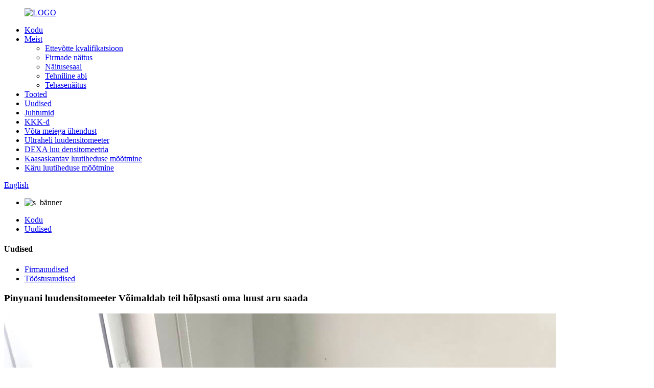

--- FILE ---
content_type: text/html
request_url: http://et.pinyuanchina.com/news/pinyuan-bone-densitometer-let-you-easily-understand-your-bone/
body_size: 10192
content:
<!DOCTYPE html> <html dir="ltr" lang="et"> <head>  <meta http-equiv="Content-Type" content="text/html; charset=UTF-8" /> <!-- Global site tag (gtag.js) - Google Analytics --> <script async src="https://www.googletagmanager.com/gtag/js?id=UA-228102075-72"></script> <script>
  window.dataLayer = window.dataLayer || [];
  function gtag(){dataLayer.push(arguments);}
  gtag('js', new Date());

  gtag('config', 'UA-228102075-72');
</script> <!--Start of Tawk.to Script--> <script type="text/javascript">
var Tawk_API=Tawk_API||{}, Tawk_LoadStart=new Date();
(function(){
var s1=document.createElement("script"),s0=document.getElementsByTagName("script")[0];
s1.async=true;
s1.src='https://embed.tawk.to/63d9dd93c2f1ac1e2030b556/1go5gj2b2';
s1.charset='UTF-8';
s1.setAttribute('crossorigin','*');
s0.parentNode.insertBefore(s1,s0);
})();
</script> <!--End of Tawk.to Script--> <title>Uudised – Pinyuani luudensitomeeter Võimaldab teil hõlpsasti oma luust aru saada</title> <meta property="fb:app_id" content="966242223397117" /> <meta name="viewport" content="width=device-width,initial-scale=1,minimum-scale=1,maximum-scale=1,user-scalable=no"> <link rel="apple-touch-icon-precomposed" href=""> <meta name="format-detection" content="telephone=no"> <script src="https://cdn.globalso.com/lite-yt-embed.js"></script> <link href="https://cdn.globalso.com/lite-yt-embed.css" rel="stylesheet" onload="this.onload=null;this.rel='stylesheet'"> <meta name="apple-mobile-web-app-capable" content="yes"> <meta name="apple-mobile-web-app-status-bar-style" content="black"> <meta property="og:url" content="https://www.pinyuanchina.com/news/pinyuan-bone-densitometer-let-you-easily-understand-your-bone/"/> <meta property="og:title" content="News - Pinyuan Bone Densitometer  Let you easily understand your bone" /> <meta property="og:description" content=" Osteoporosis is not a serious disease in the eyes of many people, and it has not attracted everyone&#8217;s attention. This chronic disease may not cause death. Many people do not choose to test or seek medical treatment even if they know that they may have low bone density. The bone density tes..."/> <meta property="og:type" content="product"/> <meta property="og:site_name" content="https://www.pinyuanchina.com/"/> <link href="//cdn.globalso.com/pinyuanchina/style/global/style.css" rel="stylesheet" onload="this.onload=null;this.rel='stylesheet'"> <link href="//cdn.globalso.com/pinyuanchina/style/public/public.css" rel="stylesheet" onload="this.onload=null;this.rel='stylesheet'">  <link rel="shortcut icon" href="//cdn.globalso.com/pinyuanchina/icon.png" /> <meta name="author" content="gd-admin"/> <meta name="description" itemprop="description" content="Osteoporoos ei ole paljude inimeste silmis tõsine haigus ja see pole kõigi tähelepanu köitnud.See krooniline haigus ei pruugi põhjustada surma." />  <link rel="canonical" href="https://www.pinyuanchina.com/news/pinyuan-bone-densitometer-let-you-easily-understand-your-bone/" /> <link href="//cdn.globalso.com/hide_search.css" rel="stylesheet"/><link href="//www.pinyuanchina.com/style/et.html.css" rel="stylesheet"/></head> <body>  <div class="container">   <!-- web_head start -->     <header class="web_head index_web_head">       <section class="head_layer">         <div class="layout">          <figure class="logo"> <a href="/">			<img src="//cdn.globalso.com/pinyuanchina/LOGO.png" alt="LOGO"> 				</a></figure>           <nav class="nav_wrap">            <ul class="head_nav">               <li><a href="/">Kodu</a></li> <li><a href="/about-us/">Meist</a> <ul class="sub-menu"> 	<li><a href="/enterprise-qualification/">Ettevõtte kvalifikatsioon</a></li> 	<li><a href="/company-exhibition/">Firmade näitus</a></li> 	<li><a href="/exhibition-hall/">Näitusesaal</a></li> 	<li><a href="/technical-support/">Tehniline abi</a></li> 	<li><a href="/factory-show/">Tehasenäitus</a></li> </ul> </li> <li><a href="/products/">Tooted</a></li> <li><a href="/news/">Uudised</a></li> <li><a href="/cases/">Juhtumid</a></li> <li><a href="/faqs/">KKK-d</a></li> <li><a href="/contact-us/">Võta meiega ühendust</a></li> <li><a href="/ultrasound-bone-densitometer/">Ultraheli luudensitomeeter</a></li> <li><a href="/dexa-bone-densitometry/">DEXA luu densitomeetria</a></li> <li><a href="/portable-bone-densiometry/">Kaasaskantav luutiheduse mõõtmine</a></li> <li><a href="/trolley-bone-densiometry/">Käru luutiheduse mõõtmine</a></li>             </ul>           </nav>            <div class="head_right">             <div class="change-language ensemble">   <div class="change-language-info">     <div class="change-language-title medium-title">        <div class="language-flag language-flag-en"><a href="https://www.pinyuanchina.com/"><b class="country-flag"></b><span>English</span> </a></div>        <b class="language-icon"></b>      </div> 	<div class="change-language-cont sub-content">         <div class="empty"></div>     </div>   </div> </div> <!--theme260-->              <span id="btn-search" class="btn--search"></span>           </div>         </div>       </section>     </header>     	      <!-- sys_sub_head -->     <section class="sys_sub_head">       <!-- swiper -->       <div class="head_bn_slider">         <div class="swiper-container">           <ul class="head_bn_items swiper-wrapper">           <li class="head_bn_item swiper-slide">	<img src="//cdn.globalso.com/pinyuanchina/s_banner.jpg" alt="s_bänner"> </li>           </ul>         </div>       </div>       <div class="path_bar">         <div class="layout">           <ul>            <li> <a itemprop="breadcrumb" href="/">Kodu</a></li><li> <a href="/news/">Uudised</a></li>           </ul>         </div>       </div>     </section> <section class="web_main page_main">   <div class="layout">     <aside class="aside">   <section class="aside-wrap">     <section class="side-widget">     <div class="side-tit-bar">       <h4 class="side-tit">Uudised</h4>     </div>     <ul class="side-cate">       <li><a href="/news_catalog/company-news/">Firmauudised</a></li> <li><a href="/news_catalog/industry-news/">Tööstusuudised</a></li>     </ul>   </section>        </section> </aside>    <section class="main">       <h1 class="page_title">Pinyuani luudensitomeeter Võimaldab teil hõlpsasti oma luust aru saada</h1>       <article class="entry blog-article">                 <p><span style="font-size: medium;"><a href="https://www.pinyuanchina.com/uploads/14.png"><img class="aligncenter size-full wp-image-4489" alt="14" src="https://www.pinyuanchina.com/uploads/14.png" /></a></span></p> <p><span style="font-size: medium; font-family: arial, helvetica, sans-serif;">Osteoporoos ei ole paljude inimeste silmis tõsine haigus ja see pole kõigi tähelepanu köitnud.See krooniline haigus ei pruugi põhjustada surma.Paljud inimesed ei otsusta testida ega otsida arstiabi, isegi kui nad teavad, et neil võib olla madal luutihedus.Luutiheduse test on neile juba südamesse istutatud.See on vale ja nad ei taha end petta lasta.Natuke rohkem head toitu süües ja trenni tehes võib selle korvata.Pinyuani meditsiinilise luudensitomeetri tootja tuletab kõigile meelde, et osteoporoos pole väike probleem ja seda tuleks tõsiselt võtta.</span></p> <p><span style="font-size: medium; font-family: arial, helvetica, sans-serif;">Kuidas osteoporoos tekib?</span></p> <p><span style="font-size: medium; font-family: arial, helvetica, sans-serif;">Kaasaegsetel naistel vanuserühmas 25–35 on enam kui 50% valgekraedest naistest tõsisem luuhõrenemine kui meestel ning esinemissagedus on oluliselt suurem kui meestel.Naised tunnevad alaseljavalu, millest suur osa on osteoporoosi varajane sümptom.Tänapäeval on paljudel noortel naistel kalduvus osteoporoosile, mis on tingitud kehakaalu langetamise dieedist, rohkem istumisest ja vähem liikumisest ning tasakaalustamata toitumisest.</span></p> <p><span style="font-size: medium; font-family: arial, helvetica, sans-serif;">Luu mineraalse tiheduse muutused raseduse ja imetamise ajal on põhjustatud loote ja imikute kasvust ja arengust.</span></p> <p><span style="font-size: medium; font-family: arial, helvetica, sans-serif;">Kaasaegsetel meestel hakkab keskealiste meeste luumass vähenema suitsetamise, alkoholismi ja ainevahetushaiguste (nt ülekaalulisuse, diabeedi ja hüpertensiooni) tõttu.Kui teil on sellised sümptomid nagu kerge väsimus, kehavalud ja väsimus, väsimus, higistamine, tuimus, krambid jne, on väga vajalik luutiheduse testimine.</span></p> <p><span style="font-size: medium; font-family: arial, helvetica, sans-serif;">Tänapäeval pööravad inimesed üha rohkem tähelepanu luude tervise probleemidele.Tavapärasest füüsilisest läbivaatusest on näha, et kohustusliku kontrollina on kirjas ka luutiheduse testimine, millega varem ei tegeletud.</span></p> <p><span style="font-size: medium; font-family: arial, helvetica, sans-serif;">&quot;Luutihedus&quot; tähistab &quot;luu mineraalset tihedust&quot; ja on luu tugevuse peamine näitaja.</span></p> <p><span style="font-size: medium; font-family: arial, helvetica, sans-serif;">Pärast 49. eluaastat avastavad paljud naised sageli, et nad ei tee rasket tööd ja neil on eriti suur seljavalu.Mõnikord tekivad nende kukkumisel luumurrud.See probleem tekib menopausi tõttu, mis viib kehas osteoporoosini ja kutsub seejärel esile selle nähtuse.</span></p> <p><span style="font-size: medium; font-family: arial, helvetica, sans-serif;">1. Kuidas menopausis naised osteoporoosi avastavad ja millised on osteoporoosi ilmingud?</span></p> <p><span style="font-size: medium; font-family: arial, helvetica, sans-serif;">1. Tunnete sageli luuvalu</span></p> <p><span style="font-size: medium; font-family: arial, helvetica, sans-serif;">Naised läbivad menopausi tavaliselt 49-aastaselt. Sel ajal on kaltsiumi kadu tõsisem.Mõned inimesed leiavad, et nad pole füüsilist tööd teinud, kuid tunnevad sageli valu alaseljas ja isegi kogu keha luudes.</span></p> <p><span style="font-size: medium; font-family: arial, helvetica, sans-serif;">2, eriti kergesti purunev</span></p> <p><span style="font-size: medium; font-family: arial, helvetica, sans-serif;">Pärast lapse kukkumist on okei tõusta ja nutta kaks korda, kuid paljud 50ndates eluaastates naised on pärast kukkumist eriti altid luumurdude tekkeks ning mõned inimesed võivad isegi köha tõttu luumurde saada.</span></p> <p><span style="font-size: medium; font-family: arial, helvetica, sans-serif;">3. Tunne, et kogu kehal pole jõudu</span></p> <p><span style="font-size: medium; font-family: arial, helvetica, sans-serif;">Kuigi mõned naised tavaliselt söövad paremini ja magavad paremini, tunnevad nad sageli kogu keha nõrkust ja tunnevad oma kehas kirjeldamatut valu.Sel juhul viib teatud haiguspuhangu punkt hilisemas staadiumis kergesti luumurdudeni.</span></p> <p><span style="font-size: medium; font-family: arial, helvetica, sans-serif;">2. Millise meetodiga tuleks pärast osteoporoosi haigestumist selle vastu võidelda?</span></p> <p><span style="font-size: medium; font-family: arial, helvetica, sans-serif;">1. Kõigepealt peate kinnitama oma põhjuse</span></p> <p><span style="font-size: medium; font-family: arial, helvetica, sans-serif;">Kui soovite teada saada, kas teil on osteoporoos, peaksite esmalt minema haiglasse kahe energiaga röntgenuuringule, et teada saada oma luumassi.Kui luumass on juba alla -2,5, tähendab see, et teil on osteoporoos ja peate seda õigel ajal tegema.kaltsiumi lisamisest.</span></p> <p><span style="font-size: medium; font-family: arial, helvetica, sans-serif;">2. Kohandage dieedist</span></p> <p><span style="font-size: medium; font-family: arial, helvetica, sans-serif;">Kui olete kindlaks teinud, et teil on osteopeenia, peate sööma rohkem kaltsiumi sisaldavaid toite.Elus on soovitatavad piimatooted, pähklid, sojatooted jne.</span></p> <p><span style="font-size: medium; font-family: arial, helvetica, sans-serif;">3. Treeni korralikult</span></p> <p><span style="font-size: medium; font-family: arial, helvetica, sans-serif;">Osteoporoosi põdevatel patsientidel on vaja teha ka sobivaid raskust kandvaid harjutusi, näiteks jalgrattasõitu ja sörkimist.Parem on muidugi teha koostööd päikesega, mis võib soodustada kaltsiumi kiiremat imendumist ja sadenemist.</span></p> <p><span style="font-size: medium; font-family: arial, helvetica, sans-serif;">4. Täiendus ravimitega</span></p> <p><span style="font-size: medium; font-family: arial, helvetica, sans-serif;">Kui avastatakse, et testi tulemused näitavad, et teie luumass on tõesti väga tõsine, ei piisa sekkumise mõjust lihtsalt elustiili ja toitumise kaudu, peate sel ajal võtma sobivaid topeltsoola ravimeid, et kohandada ja parandada. võrdle Levinumad on naatriumalendronaat ja intravenoosne zoledroonhape.</span></p> <p><span style="font-size: medium; font-family: arial, helvetica, sans-serif;">Kontrollige regulaarselt luuprobleeme</span></p> <p><span style="font-size: medium; font-family: arial, helvetica, sans-serif;">Kuidas kontrollida keha luutihedust</span></p> <p><span style="font-size: medium; font-family: arial, helvetica, sans-serif;">Võite minna luutiheduse testimisele spetsialiseerunud meditsiinipunkti ja kasutada luutiheduse kontrollimiseks professionaalset luutiheduse testimise instrumenti.</span></p> <p><span style="font-size: medium; font-family: arial, helvetica, sans-serif;"><a href="https://www.pinyuanchina.com/uploads/20.png"><img class="aligncenter size-full wp-image-4572" alt="20" src="https://www.pinyuanchina.com/uploads/20.png" /></a></span></p> <p><span style="font-size: medium; font-family: arial, helvetica, sans-serif;"><a href="/portable-ultrasound-bone-densitometer-bmd-a3-product/">Pinyuan Bone densitomeeter</a>on mõeldud inimeste raadiuse ja sääreluu luutiheduse või luu tugevuse mõõtmiseks.See on mõeldud osteoporoosi ennetamiseks. Seda kasutatakse igas vanuses täiskasvanute/laste luude seisundi mõõtmiseks ja kogu keha luude mineraalse tiheduse mõõtmiseks, tuvastamisprotsess on inimkehale mitteinvasiivne ja sobib kõigi inimeste luutiheduse sõeluuring.</span></p> <p><span style="font-size: medium; font-family: arial, helvetica, sans-serif;"><a href="https://www.pinyuanchina.com/uploads/211.png"><img class="aligncenter size-full wp-image-4573" alt="21" src="https://www.pinyuanchina.com/uploads/211.png" /></a></span></p>                 <div class="clear"></div>         <hr>Postitusaeg: 04.11.2022<div class="addthis_sharing_toolbox"></div>                   <div class="clear"></div>       </article>     </section>   </div> </section> ﻿     <!-- web_footer start -->     <footer class="web_footer">       <section class="foot_service">         <div class="layout">           <div class="foot_left">             <ul class="foot_nav">               <li><a href="/about-us/">Meist</a></li> <li><a href="/products/">Tooted</a></li> <li><a href="/news/">Uudised</a></li> <li><a href="/contact-us/">Võta meiega ühendust</a></li>             </ul>             <section class="foot_contact_list">               <ul>                  <span class="item_label" style="display:block;font-size:20px;">Pinyuani meditsiin</span>                 				 			                  <li class="contact_item" style="padding-right:14.2%;">                   <div class="contact_txt">                     <span class="item_label">Telefon:</span>                     <span class="item_val">0086-0516-83057336</span>                   </div>                 </li> 								                 <li class="contact_item">                   <div class="contact_txt">                     <span class="item_label">Mobiil:</span>                     <span class="item_val">0086 13775993545</span>                   </div>                 </li> 								                 <li class="contact_item">                   <div class="contact_txt">                     <span class="item_label">WhatsApp/Wechat:</span>                     <span class="item_val">0086 13775993545</span>                   </div>                 </li> 								                 <li class="contact_item">                   <div class="contact_txt">                     <span class="item_label">QQ:</span>                     <span class="item_val">442631959</span>                   </div>                 </li> 								                <li class="contact_item">                   <div class="contact_txt">                     <span class="item_label">E-post:</span>                     <span class="item_val"><a href="mailto:richardxzpy@163.com">richardxzpy@163.com</a></span>                   </div>                 </li> 							               </ul>             </section>           </div>           <div class="foot_right">             <div class="company_subscribe">               <h3 class="subscribe_title">Päring</h3>               <div class="learn_more">                 <a href="javascript:" class="button">uurimus nüüd</a>               </div>             </div>             <ul class="foot_sns">              		<li><a target="_blank" href="https://www.facebook.com/profile.php?id=100074315330282"><img src="//cdn.globalso.com/pinyuanchina/sns01.png" alt="facebook"></a></li> 			<li><a target="_blank" href=""><img src="//cdn.globalso.com/pinyuanchina/sns02.png" alt="sns02"></a></li> 			<li><a target="_blank" href=""><img src="//cdn.globalso.com/pinyuanchina/sns03.png" alt="sns03"></a></li> 			<li><a target="_blank" href="https://www.youtube.com/channel/UCC7pntQSttsMLr9p6PKYk9Q"><img src="//cdn.globalso.com/pinyuanchina/sns04.png" alt="Youtube"></a></li> 	            </ul>           </div>           </div>         </section>         <section class="foot_bar">           <div class="layout">             <figure class="foot_logo">		<img src="//cdn.globalso.com/pinyuanchina/LOGO.png" alt="LOGO"> 	 </figure>             <div class="copyright">© Autoriõigus – 2021-2022: Kõik õigused kaitstud.<script type="text/javascript" src="//www.globalso.site/livechat.js"></script><a href="/featured/">Kuumad tooted</a> - <a href="/sitemap.xml">Saidikaart</a> - <a href="/">AMP Mobile</a> <br><a href='/dpx-iq-bone-densitometer/' title='Dpx Iq Bone Densitometer'>Dpx Iq luutiheduse mõõtur</a>,  <a href='/is-bone-densitometry-safe/' title='Is Bone Densitometry Safe'>Kas luu densitomeetria on ohutu</a>,  <a href='/bone-densitometry-exam-review/' title='Bone Densitometry Exam Review'>Luu densitomeetria eksami ülevaade</a>,  <a href='/dexa/' title='Dexa'>Dexa</a>,  <a href='/bone-density-scan-youtube/' title='Bone Density Scan Youtube'>Luutiheduse skaneerimine Youtube</a>,  <a href='/bone-densitometry-near-me/' title='Bone Densitometry Near Me'>Luu densitomeetria minu lähedal</a>, </div>                        </div>         </section>         </footer>     <!--// web_footer end -->   </div> <aside class="scrollsidebar" id="scrollsidebar">   <div class="side_content" style="width:166px;">     <div class="side_list">       <header class="hd"><img src="//cdn.globalso.com/title_pic.png" alt="Internetis Inuiry"/></header>       <div class="cont">         <li><a class="email" href="javascript:" onclick="showMsgPop();">Saada email</a></li>                                                       <li><a style="background-image:url(//cdn.globalso.com/pinyuanchina/whatsapp.png);position:absolute;left:10px;background-repeat:no-repeat;padding: 0px 0px 0px 23px;background-position: left;" target="_blank" class="whatsapp" href="https://api.whatsapp.com/send?phone=8613775993545">whatsapp</a></li>              </div>             <div class="t-code"> <img width="120px" src="//cdn.globalso.com/pinyuanchina/3333.png" alt="WeChat"><br/>         <center>WeChat</center>       </div>                   <div class="t-code"> <img width="120px" src="//cdn.globalso.com/pinyuanchina/whatsapp.jpg" alt="whatsapp"><br/>         <center>whatsapp</center>       </div>             <div class="side_title"><a  class="close_btn"><span>x</span></a></div>     </div>   </div>   <div class="show_btn" style="width:0px;"></div> </aside> <div class="inquiry-pop-bd">   <div class="inquiry-pop"> <i class="ico-close-pop" onclick="hideMsgPop();"></i>      <script type="text/javascript" src="//www.globalso.site/form.js"></script>   </div> </div>    <div class="web-search"> <b id="btn-search-close" class="btn--search-close"></b>     <div style=" width:100%">       <div class="head-search">         <form action="/search.php" method="get">           <input class="search-ipt" name="s" placeholder="Start Typing..." /> 		  <input type="hidden" name="cat" value="490"/>           <input class="search-btn" type="submit" value="" />           <span class="search-attr">Otsimiseks vajutage sisestusklahvi või sulgemiseks ESC-klahvi</span>         </form>       </div>     </div>   </div>    <script type="text/javascript" src="//cdn.globalso.com/pinyuanchina/style/global/js/jquery.min.js"></script>  <script type="text/javascript" src="//cdn.globalso.com/pinyuanchina/style/global/js/common.js"></script> <script type="text/javascript" src="//cdn.globalso.com/pinyuanchina/style/public/public.js"></script>   <!--[if lt IE 9]> <script src="//cdn.globalso.com/pinyuanchina/style/global/js/html5.js"></script> <![endif]--> <ul class="prisna-wp-translate-seo" id="prisna-translator-seo"><li class="language-flag language-flag-en"><a href="https://www.pinyuanchina.com/news/pinyuan-bone-densitometer-let-you-easily-understand-your-bone/" title="English" target="_blank"><b class="country-flag"></b><span>English</span></a></li><li class="language-flag language-flag-fr"><a href="http://fr.pinyuanchina.com/news/pinyuan-bone-densitometer-let-you-easily-understand-your-bone/" title="French" target="_blank"><b class="country-flag"></b><span>French</span></a></li><li class="language-flag language-flag-de"><a href="http://de.pinyuanchina.com/news/pinyuan-bone-densitometer-let-you-easily-understand-your-bone/" title="German" target="_blank"><b class="country-flag"></b><span>German</span></a></li><li class="language-flag language-flag-pt"><a href="http://pt.pinyuanchina.com/news/pinyuan-bone-densitometer-let-you-easily-understand-your-bone/" title="Portuguese" target="_blank"><b class="country-flag"></b><span>Portuguese</span></a></li><li class="language-flag language-flag-es"><a href="http://es.pinyuanchina.com/news/pinyuan-bone-densitometer-let-you-easily-understand-your-bone/" title="Spanish" target="_blank"><b class="country-flag"></b><span>Spanish</span></a></li><li class="language-flag language-flag-ru"><a href="http://ru.pinyuanchina.com/news/pinyuan-bone-densitometer-let-you-easily-understand-your-bone/" title="Russian" target="_blank"><b class="country-flag"></b><span>Russian</span></a></li><li class="language-flag language-flag-ja"><a href="http://ja.pinyuanchina.com/news/pinyuan-bone-densitometer-let-you-easily-understand-your-bone/" title="Japanese" target="_blank"><b class="country-flag"></b><span>Japanese</span></a></li><li class="language-flag language-flag-ko"><a href="http://ko.pinyuanchina.com/news/pinyuan-bone-densitometer-let-you-easily-understand-your-bone/" title="Korean" target="_blank"><b class="country-flag"></b><span>Korean</span></a></li><li class="language-flag language-flag-ar"><a href="http://ar.pinyuanchina.com/news/pinyuan-bone-densitometer-let-you-easily-understand-your-bone/" title="Arabic" target="_blank"><b class="country-flag"></b><span>Arabic</span></a></li><li class="language-flag language-flag-ga"><a href="http://ga.pinyuanchina.com/news/pinyuan-bone-densitometer-let-you-easily-understand-your-bone/" title="Irish" target="_blank"><b class="country-flag"></b><span>Irish</span></a></li><li class="language-flag language-flag-el"><a href="http://el.pinyuanchina.com/news/pinyuan-bone-densitometer-let-you-easily-understand-your-bone/" title="Greek" target="_blank"><b class="country-flag"></b><span>Greek</span></a></li><li class="language-flag language-flag-tr"><a href="http://tr.pinyuanchina.com/news/pinyuan-bone-densitometer-let-you-easily-understand-your-bone/" title="Turkish" target="_blank"><b class="country-flag"></b><span>Turkish</span></a></li><li class="language-flag language-flag-it"><a href="http://it.pinyuanchina.com/news/pinyuan-bone-densitometer-let-you-easily-understand-your-bone/" title="Italian" target="_blank"><b class="country-flag"></b><span>Italian</span></a></li><li class="language-flag language-flag-da"><a href="http://da.pinyuanchina.com/news/pinyuan-bone-densitometer-let-you-easily-understand-your-bone/" title="Danish" target="_blank"><b class="country-flag"></b><span>Danish</span></a></li><li class="language-flag language-flag-ro"><a href="http://ro.pinyuanchina.com/news/pinyuan-bone-densitometer-let-you-easily-understand-your-bone/" title="Romanian" target="_blank"><b class="country-flag"></b><span>Romanian</span></a></li><li class="language-flag language-flag-id"><a href="http://id.pinyuanchina.com/news/pinyuan-bone-densitometer-let-you-easily-understand-your-bone/" title="Indonesian" target="_blank"><b class="country-flag"></b><span>Indonesian</span></a></li><li class="language-flag language-flag-cs"><a href="http://cs.pinyuanchina.com/news/pinyuan-bone-densitometer-let-you-easily-understand-your-bone/" title="Czech" target="_blank"><b class="country-flag"></b><span>Czech</span></a></li><li class="language-flag language-flag-af"><a href="http://af.pinyuanchina.com/news/pinyuan-bone-densitometer-let-you-easily-understand-your-bone/" title="Afrikaans" target="_blank"><b class="country-flag"></b><span>Afrikaans</span></a></li><li class="language-flag language-flag-sv"><a href="http://sv.pinyuanchina.com/news/pinyuan-bone-densitometer-let-you-easily-understand-your-bone/" title="Swedish" target="_blank"><b class="country-flag"></b><span>Swedish</span></a></li><li class="language-flag language-flag-pl"><a href="http://pl.pinyuanchina.com/news/pinyuan-bone-densitometer-let-you-easily-understand-your-bone/" title="Polish" target="_blank"><b class="country-flag"></b><span>Polish</span></a></li><li class="language-flag language-flag-eu"><a href="http://eu.pinyuanchina.com/news/pinyuan-bone-densitometer-let-you-easily-understand-your-bone/" title="Basque" target="_blank"><b class="country-flag"></b><span>Basque</span></a></li><li class="language-flag language-flag-ca"><a href="http://ca.pinyuanchina.com/news/pinyuan-bone-densitometer-let-you-easily-understand-your-bone/" title="Catalan" target="_blank"><b class="country-flag"></b><span>Catalan</span></a></li><li class="language-flag language-flag-eo"><a href="http://eo.pinyuanchina.com/news/pinyuan-bone-densitometer-let-you-easily-understand-your-bone/" title="Esperanto" target="_blank"><b class="country-flag"></b><span>Esperanto</span></a></li><li class="language-flag language-flag-hi"><a href="http://hi.pinyuanchina.com/news/pinyuan-bone-densitometer-let-you-easily-understand-your-bone/" title="Hindi" target="_blank"><b class="country-flag"></b><span>Hindi</span></a></li><li class="language-flag language-flag-lo"><a href="http://lo.pinyuanchina.com/news/pinyuan-bone-densitometer-let-you-easily-understand-your-bone/" title="Lao" target="_blank"><b class="country-flag"></b><span>Lao</span></a></li><li class="language-flag language-flag-sq"><a href="http://sq.pinyuanchina.com/news/pinyuan-bone-densitometer-let-you-easily-understand-your-bone/" title="Albanian" target="_blank"><b class="country-flag"></b><span>Albanian</span></a></li><li class="language-flag language-flag-am"><a href="http://am.pinyuanchina.com/news/pinyuan-bone-densitometer-let-you-easily-understand-your-bone/" title="Amharic" target="_blank"><b class="country-flag"></b><span>Amharic</span></a></li><li class="language-flag language-flag-hy"><a href="http://hy.pinyuanchina.com/news/pinyuan-bone-densitometer-let-you-easily-understand-your-bone/" title="Armenian" target="_blank"><b class="country-flag"></b><span>Armenian</span></a></li><li class="language-flag language-flag-az"><a href="http://az.pinyuanchina.com/news/pinyuan-bone-densitometer-let-you-easily-understand-your-bone/" title="Azerbaijani" target="_blank"><b class="country-flag"></b><span>Azerbaijani</span></a></li><li class="language-flag language-flag-be"><a href="http://be.pinyuanchina.com/news/pinyuan-bone-densitometer-let-you-easily-understand-your-bone/" title="Belarusian" target="_blank"><b class="country-flag"></b><span>Belarusian</span></a></li><li class="language-flag language-flag-bn"><a href="http://bn.pinyuanchina.com/news/pinyuan-bone-densitometer-let-you-easily-understand-your-bone/" title="Bengali" target="_blank"><b class="country-flag"></b><span>Bengali</span></a></li><li class="language-flag language-flag-bs"><a href="http://bs.pinyuanchina.com/news/pinyuan-bone-densitometer-let-you-easily-understand-your-bone/" title="Bosnian" target="_blank"><b class="country-flag"></b><span>Bosnian</span></a></li><li class="language-flag language-flag-bg"><a href="http://bg.pinyuanchina.com/news/pinyuan-bone-densitometer-let-you-easily-understand-your-bone/" title="Bulgarian" target="_blank"><b class="country-flag"></b><span>Bulgarian</span></a></li><li class="language-flag language-flag-ceb"><a href="http://ceb.pinyuanchina.com/news/pinyuan-bone-densitometer-let-you-easily-understand-your-bone/" title="Cebuano" target="_blank"><b class="country-flag"></b><span>Cebuano</span></a></li><li class="language-flag language-flag-ny"><a href="http://ny.pinyuanchina.com/news/pinyuan-bone-densitometer-let-you-easily-understand-your-bone/" title="Chichewa" target="_blank"><b class="country-flag"></b><span>Chichewa</span></a></li><li class="language-flag language-flag-co"><a href="http://co.pinyuanchina.com/news/pinyuan-bone-densitometer-let-you-easily-understand-your-bone/" title="Corsican" target="_blank"><b class="country-flag"></b><span>Corsican</span></a></li><li class="language-flag language-flag-hr"><a href="http://hr.pinyuanchina.com/news/pinyuan-bone-densitometer-let-you-easily-understand-your-bone/" title="Croatian" target="_blank"><b class="country-flag"></b><span>Croatian</span></a></li><li class="language-flag language-flag-nl"><a href="http://nl.pinyuanchina.com/news/pinyuan-bone-densitometer-let-you-easily-understand-your-bone/" title="Dutch" target="_blank"><b class="country-flag"></b><span>Dutch</span></a></li><li class="language-flag language-flag-et"><a href="http://et.pinyuanchina.com/news/pinyuan-bone-densitometer-let-you-easily-understand-your-bone/" title="Estonian" target="_blank"><b class="country-flag"></b><span>Estonian</span></a></li><li class="language-flag language-flag-tl"><a href="http://tl.pinyuanchina.com/news/pinyuan-bone-densitometer-let-you-easily-understand-your-bone/" title="Filipino" target="_blank"><b class="country-flag"></b><span>Filipino</span></a></li><li class="language-flag language-flag-fi"><a href="http://fi.pinyuanchina.com/news/pinyuan-bone-densitometer-let-you-easily-understand-your-bone/" title="Finnish" target="_blank"><b class="country-flag"></b><span>Finnish</span></a></li><li class="language-flag language-flag-fy"><a href="http://fy.pinyuanchina.com/news/pinyuan-bone-densitometer-let-you-easily-understand-your-bone/" title="Frisian" target="_blank"><b class="country-flag"></b><span>Frisian</span></a></li><li class="language-flag language-flag-gl"><a href="http://gl.pinyuanchina.com/news/pinyuan-bone-densitometer-let-you-easily-understand-your-bone/" title="Galician" target="_blank"><b class="country-flag"></b><span>Galician</span></a></li><li class="language-flag language-flag-ka"><a href="http://ka.pinyuanchina.com/news/pinyuan-bone-densitometer-let-you-easily-understand-your-bone/" title="Georgian" target="_blank"><b class="country-flag"></b><span>Georgian</span></a></li><li class="language-flag language-flag-gu"><a href="http://gu.pinyuanchina.com/news/pinyuan-bone-densitometer-let-you-easily-understand-your-bone/" title="Gujarati" target="_blank"><b class="country-flag"></b><span>Gujarati</span></a></li><li class="language-flag language-flag-ht"><a href="http://ht.pinyuanchina.com/news/pinyuan-bone-densitometer-let-you-easily-understand-your-bone/" title="Haitian" target="_blank"><b class="country-flag"></b><span>Haitian</span></a></li><li class="language-flag language-flag-ha"><a href="http://ha.pinyuanchina.com/news/pinyuan-bone-densitometer-let-you-easily-understand-your-bone/" title="Hausa" target="_blank"><b class="country-flag"></b><span>Hausa</span></a></li><li class="language-flag language-flag-haw"><a href="http://haw.pinyuanchina.com/news/pinyuan-bone-densitometer-let-you-easily-understand-your-bone/" title="Hawaiian" target="_blank"><b class="country-flag"></b><span>Hawaiian</span></a></li><li class="language-flag language-flag-iw"><a href="http://iw.pinyuanchina.com/news/pinyuan-bone-densitometer-let-you-easily-understand-your-bone/" title="Hebrew" target="_blank"><b class="country-flag"></b><span>Hebrew</span></a></li><li class="language-flag language-flag-hmn"><a href="http://hmn.pinyuanchina.com/news/pinyuan-bone-densitometer-let-you-easily-understand-your-bone/" title="Hmong" target="_blank"><b class="country-flag"></b><span>Hmong</span></a></li><li class="language-flag language-flag-hu"><a href="http://hu.pinyuanchina.com/news/pinyuan-bone-densitometer-let-you-easily-understand-your-bone/" title="Hungarian" target="_blank"><b class="country-flag"></b><span>Hungarian</span></a></li><li class="language-flag language-flag-is"><a href="http://is.pinyuanchina.com/news/pinyuan-bone-densitometer-let-you-easily-understand-your-bone/" title="Icelandic" target="_blank"><b class="country-flag"></b><span>Icelandic</span></a></li><li class="language-flag language-flag-ig"><a href="http://ig.pinyuanchina.com/news/pinyuan-bone-densitometer-let-you-easily-understand-your-bone/" title="Igbo" target="_blank"><b class="country-flag"></b><span>Igbo</span></a></li><li class="language-flag language-flag-jw"><a href="http://jw.pinyuanchina.com/news/pinyuan-bone-densitometer-let-you-easily-understand-your-bone/" title="Javanese" target="_blank"><b class="country-flag"></b><span>Javanese</span></a></li><li class="language-flag language-flag-kn"><a href="http://kn.pinyuanchina.com/news/pinyuan-bone-densitometer-let-you-easily-understand-your-bone/" title="Kannada" target="_blank"><b class="country-flag"></b><span>Kannada</span></a></li><li class="language-flag language-flag-kk"><a href="http://kk.pinyuanchina.com/news/pinyuan-bone-densitometer-let-you-easily-understand-your-bone/" title="Kazakh" target="_blank"><b class="country-flag"></b><span>Kazakh</span></a></li><li class="language-flag language-flag-km"><a href="http://km.pinyuanchina.com/news/pinyuan-bone-densitometer-let-you-easily-understand-your-bone/" title="Khmer" target="_blank"><b class="country-flag"></b><span>Khmer</span></a></li><li class="language-flag language-flag-ku"><a href="http://ku.pinyuanchina.com/news/pinyuan-bone-densitometer-let-you-easily-understand-your-bone/" title="Kurdish" target="_blank"><b class="country-flag"></b><span>Kurdish</span></a></li><li class="language-flag language-flag-ky"><a href="http://ky.pinyuanchina.com/news/pinyuan-bone-densitometer-let-you-easily-understand-your-bone/" title="Kyrgyz" target="_blank"><b class="country-flag"></b><span>Kyrgyz</span></a></li><li class="language-flag language-flag-la"><a href="http://la.pinyuanchina.com/news/pinyuan-bone-densitometer-let-you-easily-understand-your-bone/" title="Latin" target="_blank"><b class="country-flag"></b><span>Latin</span></a></li><li class="language-flag language-flag-lv"><a href="http://lv.pinyuanchina.com/news/pinyuan-bone-densitometer-let-you-easily-understand-your-bone/" title="Latvian" target="_blank"><b class="country-flag"></b><span>Latvian</span></a></li><li class="language-flag language-flag-lt"><a href="http://lt.pinyuanchina.com/news/pinyuan-bone-densitometer-let-you-easily-understand-your-bone/" title="Lithuanian" target="_blank"><b class="country-flag"></b><span>Lithuanian</span></a></li><li class="language-flag language-flag-lb"><a href="http://lb.pinyuanchina.com/news/pinyuan-bone-densitometer-let-you-easily-understand-your-bone/" title="Luxembou.." target="_blank"><b class="country-flag"></b><span>Luxembou..</span></a></li><li class="language-flag language-flag-mk"><a href="http://mk.pinyuanchina.com/news/pinyuan-bone-densitometer-let-you-easily-understand-your-bone/" title="Macedonian" target="_blank"><b class="country-flag"></b><span>Macedonian</span></a></li><li class="language-flag language-flag-mg"><a href="http://mg.pinyuanchina.com/news/pinyuan-bone-densitometer-let-you-easily-understand-your-bone/" title="Malagasy" target="_blank"><b class="country-flag"></b><span>Malagasy</span></a></li><li class="language-flag language-flag-ms"><a href="http://ms.pinyuanchina.com/news/pinyuan-bone-densitometer-let-you-easily-understand-your-bone/" title="Malay" target="_blank"><b class="country-flag"></b><span>Malay</span></a></li><li class="language-flag language-flag-ml"><a href="http://ml.pinyuanchina.com/news/pinyuan-bone-densitometer-let-you-easily-understand-your-bone/" title="Malayalam" target="_blank"><b class="country-flag"></b><span>Malayalam</span></a></li><li class="language-flag language-flag-mt"><a href="http://mt.pinyuanchina.com/news/pinyuan-bone-densitometer-let-you-easily-understand-your-bone/" title="Maltese" target="_blank"><b class="country-flag"></b><span>Maltese</span></a></li><li class="language-flag language-flag-mi"><a href="http://mi.pinyuanchina.com/news/pinyuan-bone-densitometer-let-you-easily-understand-your-bone/" title="Maori" target="_blank"><b class="country-flag"></b><span>Maori</span></a></li><li class="language-flag language-flag-mr"><a href="http://mr.pinyuanchina.com/news/pinyuan-bone-densitometer-let-you-easily-understand-your-bone/" title="Marathi" target="_blank"><b class="country-flag"></b><span>Marathi</span></a></li><li class="language-flag language-flag-mn"><a href="http://mn.pinyuanchina.com/news/pinyuan-bone-densitometer-let-you-easily-understand-your-bone/" title="Mongolian" target="_blank"><b class="country-flag"></b><span>Mongolian</span></a></li><li class="language-flag language-flag-my"><a href="http://my.pinyuanchina.com/news/pinyuan-bone-densitometer-let-you-easily-understand-your-bone/" title="Burmese" target="_blank"><b class="country-flag"></b><span>Burmese</span></a></li><li class="language-flag language-flag-ne"><a href="http://ne.pinyuanchina.com/news/pinyuan-bone-densitometer-let-you-easily-understand-your-bone/" title="Nepali" target="_blank"><b class="country-flag"></b><span>Nepali</span></a></li><li class="language-flag language-flag-no"><a href="http://no.pinyuanchina.com/news/pinyuan-bone-densitometer-let-you-easily-understand-your-bone/" title="Norwegian" target="_blank"><b class="country-flag"></b><span>Norwegian</span></a></li><li class="language-flag language-flag-ps"><a href="http://ps.pinyuanchina.com/news/pinyuan-bone-densitometer-let-you-easily-understand-your-bone/" title="Pashto" target="_blank"><b class="country-flag"></b><span>Pashto</span></a></li><li class="language-flag language-flag-fa"><a href="http://fa.pinyuanchina.com/news/pinyuan-bone-densitometer-let-you-easily-understand-your-bone/" title="Persian" target="_blank"><b class="country-flag"></b><span>Persian</span></a></li><li class="language-flag language-flag-pa"><a href="http://pa.pinyuanchina.com/news/pinyuan-bone-densitometer-let-you-easily-understand-your-bone/" title="Punjabi" target="_blank"><b class="country-flag"></b><span>Punjabi</span></a></li><li class="language-flag language-flag-sr"><a href="http://sr.pinyuanchina.com/news/pinyuan-bone-densitometer-let-you-easily-understand-your-bone/" title="Serbian" target="_blank"><b class="country-flag"></b><span>Serbian</span></a></li><li class="language-flag language-flag-st"><a href="http://st.pinyuanchina.com/news/pinyuan-bone-densitometer-let-you-easily-understand-your-bone/" title="Sesotho" target="_blank"><b class="country-flag"></b><span>Sesotho</span></a></li><li class="language-flag language-flag-si"><a href="http://si.pinyuanchina.com/news/pinyuan-bone-densitometer-let-you-easily-understand-your-bone/" title="Sinhala" target="_blank"><b class="country-flag"></b><span>Sinhala</span></a></li><li class="language-flag language-flag-sk"><a href="http://sk.pinyuanchina.com/news/pinyuan-bone-densitometer-let-you-easily-understand-your-bone/" title="Slovak" target="_blank"><b class="country-flag"></b><span>Slovak</span></a></li><li class="language-flag language-flag-sl"><a href="http://sl.pinyuanchina.com/news/pinyuan-bone-densitometer-let-you-easily-understand-your-bone/" title="Slovenian" target="_blank"><b class="country-flag"></b><span>Slovenian</span></a></li><li class="language-flag language-flag-so"><a href="http://so.pinyuanchina.com/news/pinyuan-bone-densitometer-let-you-easily-understand-your-bone/" title="Somali" target="_blank"><b class="country-flag"></b><span>Somali</span></a></li><li class="language-flag language-flag-sm"><a href="http://sm.pinyuanchina.com/news/pinyuan-bone-densitometer-let-you-easily-understand-your-bone/" title="Samoan" target="_blank"><b class="country-flag"></b><span>Samoan</span></a></li><li class="language-flag language-flag-gd"><a href="http://gd.pinyuanchina.com/news/pinyuan-bone-densitometer-let-you-easily-understand-your-bone/" title="Scots Gaelic" target="_blank"><b class="country-flag"></b><span>Scots Gaelic</span></a></li><li class="language-flag language-flag-sn"><a href="http://sn.pinyuanchina.com/news/pinyuan-bone-densitometer-let-you-easily-understand-your-bone/" title="Shona" target="_blank"><b class="country-flag"></b><span>Shona</span></a></li><li class="language-flag language-flag-sd"><a href="http://sd.pinyuanchina.com/news/pinyuan-bone-densitometer-let-you-easily-understand-your-bone/" title="Sindhi" target="_blank"><b class="country-flag"></b><span>Sindhi</span></a></li><li class="language-flag language-flag-su"><a href="http://su.pinyuanchina.com/news/pinyuan-bone-densitometer-let-you-easily-understand-your-bone/" title="Sundanese" target="_blank"><b class="country-flag"></b><span>Sundanese</span></a></li><li class="language-flag language-flag-sw"><a href="http://sw.pinyuanchina.com/news/pinyuan-bone-densitometer-let-you-easily-understand-your-bone/" title="Swahili" target="_blank"><b class="country-flag"></b><span>Swahili</span></a></li><li class="language-flag language-flag-tg"><a href="http://tg.pinyuanchina.com/news/pinyuan-bone-densitometer-let-you-easily-understand-your-bone/" title="Tajik" target="_blank"><b class="country-flag"></b><span>Tajik</span></a></li><li class="language-flag language-flag-ta"><a href="http://ta.pinyuanchina.com/news/pinyuan-bone-densitometer-let-you-easily-understand-your-bone/" title="Tamil" target="_blank"><b class="country-flag"></b><span>Tamil</span></a></li><li class="language-flag language-flag-te"><a href="http://te.pinyuanchina.com/news/pinyuan-bone-densitometer-let-you-easily-understand-your-bone/" title="Telugu" target="_blank"><b class="country-flag"></b><span>Telugu</span></a></li><li class="language-flag language-flag-th"><a href="http://th.pinyuanchina.com/news/pinyuan-bone-densitometer-let-you-easily-understand-your-bone/" title="Thai" target="_blank"><b class="country-flag"></b><span>Thai</span></a></li><li class="language-flag language-flag-uk"><a href="http://uk.pinyuanchina.com/news/pinyuan-bone-densitometer-let-you-easily-understand-your-bone/" title="Ukrainian" target="_blank"><b class="country-flag"></b><span>Ukrainian</span></a></li><li class="language-flag language-flag-ur"><a href="http://ur.pinyuanchina.com/news/pinyuan-bone-densitometer-let-you-easily-understand-your-bone/" title="Urdu" target="_blank"><b class="country-flag"></b><span>Urdu</span></a></li><li class="language-flag language-flag-uz"><a href="http://uz.pinyuanchina.com/news/pinyuan-bone-densitometer-let-you-easily-understand-your-bone/" title="Uzbek" target="_blank"><b class="country-flag"></b><span>Uzbek</span></a></li><li class="language-flag language-flag-vi"><a href="http://vi.pinyuanchina.com/news/pinyuan-bone-densitometer-let-you-easily-understand-your-bone/" title="Vietnamese" target="_blank"><b class="country-flag"></b><span>Vietnamese</span></a></li><li class="language-flag language-flag-cy"><a href="http://cy.pinyuanchina.com/news/pinyuan-bone-densitometer-let-you-easily-understand-your-bone/" title="Welsh" target="_blank"><b class="country-flag"></b><span>Welsh</span></a></li><li class="language-flag language-flag-xh"><a href="http://xh.pinyuanchina.com/news/pinyuan-bone-densitometer-let-you-easily-understand-your-bone/" title="Xhosa" target="_blank"><b class="country-flag"></b><span>Xhosa</span></a></li><li class="language-flag language-flag-yi"><a href="http://yi.pinyuanchina.com/news/pinyuan-bone-densitometer-let-you-easily-understand-your-bone/" title="Yiddish" target="_blank"><b class="country-flag"></b><span>Yiddish</span></a></li><li class="language-flag language-flag-yo"><a href="http://yo.pinyuanchina.com/news/pinyuan-bone-densitometer-let-you-easily-understand-your-bone/" title="Yoruba" target="_blank"><b class="country-flag"></b><span>Yoruba</span></a></li><li class="language-flag language-flag-zu"><a href="http://zu.pinyuanchina.com/news/pinyuan-bone-densitometer-let-you-easily-understand-your-bone/" title="Zulu" target="_blank"><b class="country-flag"></b><span>Zulu</span></a></li><li class="language-flag language-flag-rw"><a href="http://rw.pinyuanchina.com/news/pinyuan-bone-densitometer-let-you-easily-understand-your-bone/" title="Kinyarwanda" target="_blank"><b class="country-flag"></b><span>Kinyarwanda</span></a></li><li class="language-flag language-flag-tt"><a href="http://tt.pinyuanchina.com/news/pinyuan-bone-densitometer-let-you-easily-understand-your-bone/" title="Tatar" target="_blank"><b class="country-flag"></b><span>Tatar</span></a></li><li class="language-flag language-flag-or"><a href="http://or.pinyuanchina.com/news/pinyuan-bone-densitometer-let-you-easily-understand-your-bone/" title="Oriya" target="_blank"><b class="country-flag"></b><span>Oriya</span></a></li><li class="language-flag language-flag-tk"><a href="http://tk.pinyuanchina.com/news/pinyuan-bone-densitometer-let-you-easily-understand-your-bone/" title="Turkmen" target="_blank"><b class="country-flag"></b><span>Turkmen</span></a></li><li class="language-flag language-flag-ug"><a href="http://ug.pinyuanchina.com/news/pinyuan-bone-densitometer-let-you-easily-understand-your-bone/" title="Uyghur" target="_blank"><b class="country-flag"></b><span>Uyghur</span></a></li></ul><script>
function getCookie(name) {
    var arg = name + "=";
    var alen = arg.length;
    var clen = document.cookie.length;
    var i = 0;
    while (i < clen) {
        var j = i + alen;
        if (document.cookie.substring(i, j) == arg) return getCookieVal(j);
        i = document.cookie.indexOf(" ", i) + 1;
        if (i == 0) break;
    }
    return null;
}
function setCookie(name, value) {
    var expDate = new Date();
    var argv = setCookie.arguments;
    var argc = setCookie.arguments.length;
    var expires = (argc > 2) ? argv[2] : null;
    var path = (argc > 3) ? argv[3] : null;
    var domain = (argc > 4) ? argv[4] : null;
    var secure = (argc > 5) ? argv[5] : false;
    if (expires != null) {
        expDate.setTime(expDate.getTime() + expires);
    }
    document.cookie = name + "=" + escape(value) + ((expires == null) ? "": ("; expires=" + expDate.toUTCString())) + ((path == null) ? "": ("; path=" + path)) + ((domain == null) ? "": ("; domain=" + domain)) + ((secure == true) ? "; secure": "");
}
function getCookieVal(offset) {
    var endstr = document.cookie.indexOf(";", offset);
    if (endstr == -1) endstr = document.cookie.length;
    return unescape(document.cookie.substring(offset, endstr));
}

var firstshow = 0;
var cfstatshowcookie = getCookie('easyiit_stats');
if (cfstatshowcookie != 1) {
    a = new Date();
    h = a.getHours();
    m = a.getMinutes();
    s = a.getSeconds();
    sparetime = 1000 * 60 * 60 * 24 * 1 - (h * 3600 + m * 60 + s) * 1000 - 1;
    setCookie('easyiit_stats', 1, sparetime, '/');
    firstshow = 1;
}
if (!navigator.cookieEnabled) {
    firstshow = 0;
}
var referrer = escape(document.referrer);
var currweb = escape(location.href);
var screenwidth = screen.width;
var screenheight = screen.height;
var screencolordepth = screen.colorDepth;
$(function($){
   $.get("https://www.pinyuanchina.com/statistic.php", { action:'stats_init', assort:0, referrer:referrer, currweb:currweb , firstshow:firstshow ,screenwidth:screenwidth, screenheight: screenheight, screencolordepth: screencolordepth, ranstr: Math.random()},function(data){}, "json");
			
});
</script> <script src="//cdnus.globalso.com/common_front.js"></script><script src="//www.pinyuanchina.com/style/et.js"></script></body> </html><!-- Globalso Cache file was created in 0.18015909194946 seconds, on 16-05-23 21:38:00 -->